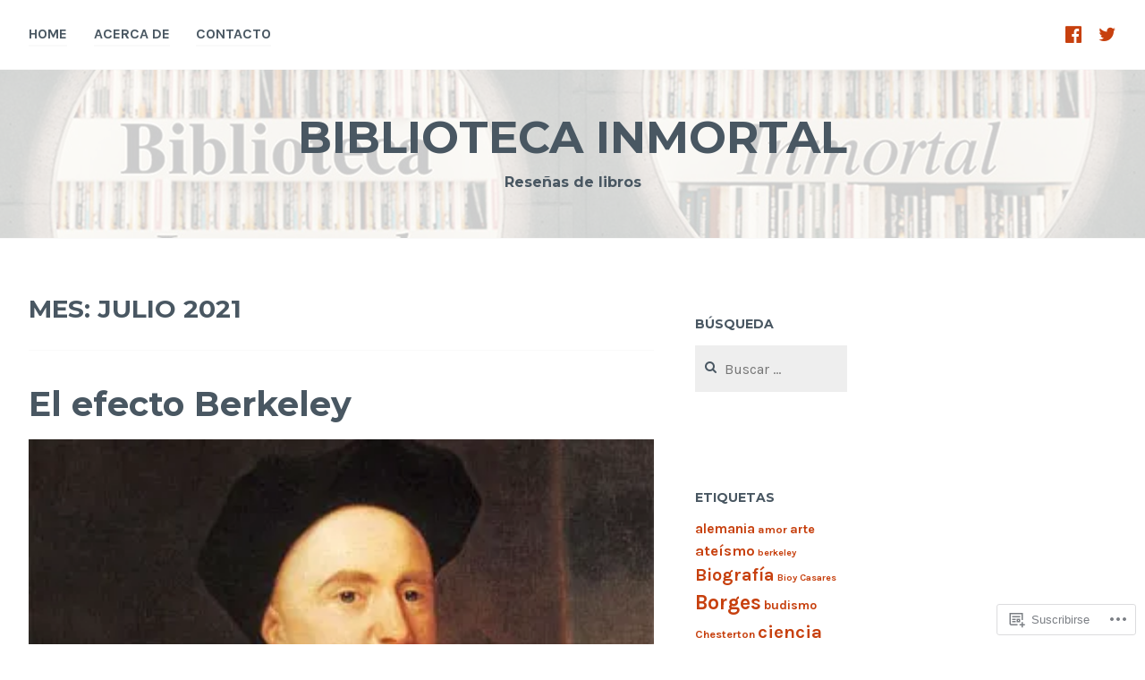

--- FILE ---
content_type: text/html; charset=UTF-8
request_url: https://bibliotecainmortal.com/2021/07/
body_size: 20192
content:
<!DOCTYPE html>
<html lang="es">
<head>
<meta charset="UTF-8">
<meta name="viewport" content="width=device-width, initial-scale=1">
<link rel="profile" href="http://gmpg.org/xfn/11">
<link rel="pingback" href="https://bibliotecainmortal.com/xmlrpc.php">

<title>julio 2021 &#8211; Biblioteca Inmortal</title>
<meta name='robots' content='max-image-preview:large' />

<!-- Async WordPress.com Remote Login -->
<script id="wpcom_remote_login_js">
var wpcom_remote_login_extra_auth = '';
function wpcom_remote_login_remove_dom_node_id( element_id ) {
	var dom_node = document.getElementById( element_id );
	if ( dom_node ) { dom_node.parentNode.removeChild( dom_node ); }
}
function wpcom_remote_login_remove_dom_node_classes( class_name ) {
	var dom_nodes = document.querySelectorAll( '.' + class_name );
	for ( var i = 0; i < dom_nodes.length; i++ ) {
		dom_nodes[ i ].parentNode.removeChild( dom_nodes[ i ] );
	}
}
function wpcom_remote_login_final_cleanup() {
	wpcom_remote_login_remove_dom_node_classes( "wpcom_remote_login_msg" );
	wpcom_remote_login_remove_dom_node_id( "wpcom_remote_login_key" );
	wpcom_remote_login_remove_dom_node_id( "wpcom_remote_login_validate" );
	wpcom_remote_login_remove_dom_node_id( "wpcom_remote_login_js" );
	wpcom_remote_login_remove_dom_node_id( "wpcom_request_access_iframe" );
	wpcom_remote_login_remove_dom_node_id( "wpcom_request_access_styles" );
}

// Watch for messages back from the remote login
window.addEventListener( "message", function( e ) {
	if ( e.origin === "https://r-login.wordpress.com" ) {
		var data = {};
		try {
			data = JSON.parse( e.data );
		} catch( e ) {
			wpcom_remote_login_final_cleanup();
			return;
		}

		if ( data.msg === 'LOGIN' ) {
			// Clean up the login check iframe
			wpcom_remote_login_remove_dom_node_id( "wpcom_remote_login_key" );

			var id_regex = new RegExp( /^[0-9]+$/ );
			var token_regex = new RegExp( /^.*|.*|.*$/ );
			if (
				token_regex.test( data.token )
				&& id_regex.test( data.wpcomid )
			) {
				// We have everything we need to ask for a login
				var script = document.createElement( "script" );
				script.setAttribute( "id", "wpcom_remote_login_validate" );
				script.src = '/remote-login.php?wpcom_remote_login=validate'
					+ '&wpcomid=' + data.wpcomid
					+ '&token=' + encodeURIComponent( data.token )
					+ '&host=' + window.location.protocol
					+ '//' + window.location.hostname
					+ '&postid=1058'
					+ '&is_singular=';
				document.body.appendChild( script );
			}

			return;
		}

		// Safari ITP, not logged in, so redirect
		if ( data.msg === 'LOGIN-REDIRECT' ) {
			window.location = 'https://wordpress.com/log-in?redirect_to=' + window.location.href;
			return;
		}

		// Safari ITP, storage access failed, remove the request
		if ( data.msg === 'LOGIN-REMOVE' ) {
			var css_zap = 'html { -webkit-transition: margin-top 1s; transition: margin-top 1s; } /* 9001 */ html { margin-top: 0 !important; } * html body { margin-top: 0 !important; } @media screen and ( max-width: 782px ) { html { margin-top: 0 !important; } * html body { margin-top: 0 !important; } }';
			var style_zap = document.createElement( 'style' );
			style_zap.type = 'text/css';
			style_zap.appendChild( document.createTextNode( css_zap ) );
			document.body.appendChild( style_zap );

			var e = document.getElementById( 'wpcom_request_access_iframe' );
			e.parentNode.removeChild( e );

			document.cookie = 'wordpress_com_login_access=denied; path=/; max-age=31536000';

			return;
		}

		// Safari ITP
		if ( data.msg === 'REQUEST_ACCESS' ) {
			console.log( 'request access: safari' );

			// Check ITP iframe enable/disable knob
			if ( wpcom_remote_login_extra_auth !== 'safari_itp_iframe' ) {
				return;
			}

			// If we are in a "private window" there is no ITP.
			var private_window = false;
			try {
				var opendb = window.openDatabase( null, null, null, null );
			} catch( e ) {
				private_window = true;
			}

			if ( private_window ) {
				console.log( 'private window' );
				return;
			}

			var iframe = document.createElement( 'iframe' );
			iframe.id = 'wpcom_request_access_iframe';
			iframe.setAttribute( 'scrolling', 'no' );
			iframe.setAttribute( 'sandbox', 'allow-storage-access-by-user-activation allow-scripts allow-same-origin allow-top-navigation-by-user-activation' );
			iframe.src = 'https://r-login.wordpress.com/remote-login.php?wpcom_remote_login=request_access&origin=' + encodeURIComponent( data.origin ) + '&wpcomid=' + encodeURIComponent( data.wpcomid );

			var css = 'html { -webkit-transition: margin-top 1s; transition: margin-top 1s; } /* 9001 */ html { margin-top: 46px !important; } * html body { margin-top: 46px !important; } @media screen and ( max-width: 660px ) { html { margin-top: 71px !important; } * html body { margin-top: 71px !important; } #wpcom_request_access_iframe { display: block; height: 71px !important; } } #wpcom_request_access_iframe { border: 0px; height: 46px; position: fixed; top: 0; left: 0; width: 100%; min-width: 100%; z-index: 99999; background: #23282d; } ';

			var style = document.createElement( 'style' );
			style.type = 'text/css';
			style.id = 'wpcom_request_access_styles';
			style.appendChild( document.createTextNode( css ) );
			document.body.appendChild( style );

			document.body.appendChild( iframe );
		}

		if ( data.msg === 'DONE' ) {
			wpcom_remote_login_final_cleanup();
		}
	}
}, false );

// Inject the remote login iframe after the page has had a chance to load
// more critical resources
window.addEventListener( "DOMContentLoaded", function( e ) {
	var iframe = document.createElement( "iframe" );
	iframe.style.display = "none";
	iframe.setAttribute( "scrolling", "no" );
	iframe.setAttribute( "id", "wpcom_remote_login_key" );
	iframe.src = "https://r-login.wordpress.com/remote-login.php"
		+ "?wpcom_remote_login=key"
		+ "&origin=aHR0cHM6Ly9iaWJsaW90ZWNhaW5tb3J0YWwuY29t"
		+ "&wpcomid=135413810"
		+ "&time=" + Math.floor( Date.now() / 1000 );
	document.body.appendChild( iframe );
}, false );
</script>
<link rel='dns-prefetch' href='//s0.wp.com' />
<link rel='dns-prefetch' href='//fonts-api.wp.com' />
<link rel="alternate" type="application/rss+xml" title="Biblioteca Inmortal &raquo; Feed" href="https://bibliotecainmortal.com/feed/" />
<link rel="alternate" type="application/rss+xml" title="Biblioteca Inmortal &raquo; Feed de los comentarios" href="https://bibliotecainmortal.com/comments/feed/" />
	<script type="text/javascript">
		/* <![CDATA[ */
		function addLoadEvent(func) {
			var oldonload = window.onload;
			if (typeof window.onload != 'function') {
				window.onload = func;
			} else {
				window.onload = function () {
					oldonload();
					func();
				}
			}
		}
		/* ]]> */
	</script>
	<style id='wp-emoji-styles-inline-css'>

	img.wp-smiley, img.emoji {
		display: inline !important;
		border: none !important;
		box-shadow: none !important;
		height: 1em !important;
		width: 1em !important;
		margin: 0 0.07em !important;
		vertical-align: -0.1em !important;
		background: none !important;
		padding: 0 !important;
	}
/*# sourceURL=wp-emoji-styles-inline-css */
</style>
<link crossorigin='anonymous' rel='stylesheet' id='all-css-2-1' href='/wp-content/plugins/gutenberg-core/v22.2.0/build/styles/block-library/style.css?m=1764855221i&cssminify=yes' type='text/css' media='all' />
<style id='wp-block-library-inline-css'>
.has-text-align-justify {
	text-align:justify;
}
.has-text-align-justify{text-align:justify;}

/*# sourceURL=wp-block-library-inline-css */
</style><style id='wp-block-paragraph-inline-css'>
.is-small-text{font-size:.875em}.is-regular-text{font-size:1em}.is-large-text{font-size:2.25em}.is-larger-text{font-size:3em}.has-drop-cap:not(:focus):first-letter{float:left;font-size:8.4em;font-style:normal;font-weight:100;line-height:.68;margin:.05em .1em 0 0;text-transform:uppercase}body.rtl .has-drop-cap:not(:focus):first-letter{float:none;margin-left:.1em}p.has-drop-cap.has-background{overflow:hidden}:root :where(p.has-background){padding:1.25em 2.375em}:where(p.has-text-color:not(.has-link-color)) a{color:inherit}p.has-text-align-left[style*="writing-mode:vertical-lr"],p.has-text-align-right[style*="writing-mode:vertical-rl"]{rotate:180deg}
/*# sourceURL=/wp-content/plugins/gutenberg-core/v22.2.0/build/styles/block-library/paragraph/style.css */
</style>
<style id='global-styles-inline-css'>
:root{--wp--preset--aspect-ratio--square: 1;--wp--preset--aspect-ratio--4-3: 4/3;--wp--preset--aspect-ratio--3-4: 3/4;--wp--preset--aspect-ratio--3-2: 3/2;--wp--preset--aspect-ratio--2-3: 2/3;--wp--preset--aspect-ratio--16-9: 16/9;--wp--preset--aspect-ratio--9-16: 9/16;--wp--preset--color--black: #000000;--wp--preset--color--cyan-bluish-gray: #abb8c3;--wp--preset--color--white: #ffffff;--wp--preset--color--pale-pink: #f78da7;--wp--preset--color--vivid-red: #cf2e2e;--wp--preset--color--luminous-vivid-orange: #ff6900;--wp--preset--color--luminous-vivid-amber: #fcb900;--wp--preset--color--light-green-cyan: #7bdcb5;--wp--preset--color--vivid-green-cyan: #00d084;--wp--preset--color--pale-cyan-blue: #8ed1fc;--wp--preset--color--vivid-cyan-blue: #0693e3;--wp--preset--color--vivid-purple: #9b51e0;--wp--preset--gradient--vivid-cyan-blue-to-vivid-purple: linear-gradient(135deg,rgb(6,147,227) 0%,rgb(155,81,224) 100%);--wp--preset--gradient--light-green-cyan-to-vivid-green-cyan: linear-gradient(135deg,rgb(122,220,180) 0%,rgb(0,208,130) 100%);--wp--preset--gradient--luminous-vivid-amber-to-luminous-vivid-orange: linear-gradient(135deg,rgb(252,185,0) 0%,rgb(255,105,0) 100%);--wp--preset--gradient--luminous-vivid-orange-to-vivid-red: linear-gradient(135deg,rgb(255,105,0) 0%,rgb(207,46,46) 100%);--wp--preset--gradient--very-light-gray-to-cyan-bluish-gray: linear-gradient(135deg,rgb(238,238,238) 0%,rgb(169,184,195) 100%);--wp--preset--gradient--cool-to-warm-spectrum: linear-gradient(135deg,rgb(74,234,220) 0%,rgb(151,120,209) 20%,rgb(207,42,186) 40%,rgb(238,44,130) 60%,rgb(251,105,98) 80%,rgb(254,248,76) 100%);--wp--preset--gradient--blush-light-purple: linear-gradient(135deg,rgb(255,206,236) 0%,rgb(152,150,240) 100%);--wp--preset--gradient--blush-bordeaux: linear-gradient(135deg,rgb(254,205,165) 0%,rgb(254,45,45) 50%,rgb(107,0,62) 100%);--wp--preset--gradient--luminous-dusk: linear-gradient(135deg,rgb(255,203,112) 0%,rgb(199,81,192) 50%,rgb(65,88,208) 100%);--wp--preset--gradient--pale-ocean: linear-gradient(135deg,rgb(255,245,203) 0%,rgb(182,227,212) 50%,rgb(51,167,181) 100%);--wp--preset--gradient--electric-grass: linear-gradient(135deg,rgb(202,248,128) 0%,rgb(113,206,126) 100%);--wp--preset--gradient--midnight: linear-gradient(135deg,rgb(2,3,129) 0%,rgb(40,116,252) 100%);--wp--preset--font-size--small: 13px;--wp--preset--font-size--medium: 20px;--wp--preset--font-size--large: 36px;--wp--preset--font-size--x-large: 42px;--wp--preset--font-family--albert-sans: 'Albert Sans', sans-serif;--wp--preset--font-family--alegreya: Alegreya, serif;--wp--preset--font-family--arvo: Arvo, serif;--wp--preset--font-family--bodoni-moda: 'Bodoni Moda', serif;--wp--preset--font-family--bricolage-grotesque: 'Bricolage Grotesque', sans-serif;--wp--preset--font-family--cabin: Cabin, sans-serif;--wp--preset--font-family--chivo: Chivo, sans-serif;--wp--preset--font-family--commissioner: Commissioner, sans-serif;--wp--preset--font-family--cormorant: Cormorant, serif;--wp--preset--font-family--courier-prime: 'Courier Prime', monospace;--wp--preset--font-family--crimson-pro: 'Crimson Pro', serif;--wp--preset--font-family--dm-mono: 'DM Mono', monospace;--wp--preset--font-family--dm-sans: 'DM Sans', sans-serif;--wp--preset--font-family--dm-serif-display: 'DM Serif Display', serif;--wp--preset--font-family--domine: Domine, serif;--wp--preset--font-family--eb-garamond: 'EB Garamond', serif;--wp--preset--font-family--epilogue: Epilogue, sans-serif;--wp--preset--font-family--fahkwang: Fahkwang, sans-serif;--wp--preset--font-family--figtree: Figtree, sans-serif;--wp--preset--font-family--fira-sans: 'Fira Sans', sans-serif;--wp--preset--font-family--fjalla-one: 'Fjalla One', sans-serif;--wp--preset--font-family--fraunces: Fraunces, serif;--wp--preset--font-family--gabarito: Gabarito, system-ui;--wp--preset--font-family--ibm-plex-mono: 'IBM Plex Mono', monospace;--wp--preset--font-family--ibm-plex-sans: 'IBM Plex Sans', sans-serif;--wp--preset--font-family--ibarra-real-nova: 'Ibarra Real Nova', serif;--wp--preset--font-family--instrument-serif: 'Instrument Serif', serif;--wp--preset--font-family--inter: Inter, sans-serif;--wp--preset--font-family--josefin-sans: 'Josefin Sans', sans-serif;--wp--preset--font-family--jost: Jost, sans-serif;--wp--preset--font-family--libre-baskerville: 'Libre Baskerville', serif;--wp--preset--font-family--libre-franklin: 'Libre Franklin', sans-serif;--wp--preset--font-family--literata: Literata, serif;--wp--preset--font-family--lora: Lora, serif;--wp--preset--font-family--merriweather: Merriweather, serif;--wp--preset--font-family--montserrat: Montserrat, sans-serif;--wp--preset--font-family--newsreader: Newsreader, serif;--wp--preset--font-family--noto-sans-mono: 'Noto Sans Mono', sans-serif;--wp--preset--font-family--nunito: Nunito, sans-serif;--wp--preset--font-family--open-sans: 'Open Sans', sans-serif;--wp--preset--font-family--overpass: Overpass, sans-serif;--wp--preset--font-family--pt-serif: 'PT Serif', serif;--wp--preset--font-family--petrona: Petrona, serif;--wp--preset--font-family--piazzolla: Piazzolla, serif;--wp--preset--font-family--playfair-display: 'Playfair Display', serif;--wp--preset--font-family--plus-jakarta-sans: 'Plus Jakarta Sans', sans-serif;--wp--preset--font-family--poppins: Poppins, sans-serif;--wp--preset--font-family--raleway: Raleway, sans-serif;--wp--preset--font-family--roboto: Roboto, sans-serif;--wp--preset--font-family--roboto-slab: 'Roboto Slab', serif;--wp--preset--font-family--rubik: Rubik, sans-serif;--wp--preset--font-family--rufina: Rufina, serif;--wp--preset--font-family--sora: Sora, sans-serif;--wp--preset--font-family--source-sans-3: 'Source Sans 3', sans-serif;--wp--preset--font-family--source-serif-4: 'Source Serif 4', serif;--wp--preset--font-family--space-mono: 'Space Mono', monospace;--wp--preset--font-family--syne: Syne, sans-serif;--wp--preset--font-family--texturina: Texturina, serif;--wp--preset--font-family--urbanist: Urbanist, sans-serif;--wp--preset--font-family--work-sans: 'Work Sans', sans-serif;--wp--preset--spacing--20: 0.44rem;--wp--preset--spacing--30: 0.67rem;--wp--preset--spacing--40: 1rem;--wp--preset--spacing--50: 1.5rem;--wp--preset--spacing--60: 2.25rem;--wp--preset--spacing--70: 3.38rem;--wp--preset--spacing--80: 5.06rem;--wp--preset--shadow--natural: 6px 6px 9px rgba(0, 0, 0, 0.2);--wp--preset--shadow--deep: 12px 12px 50px rgba(0, 0, 0, 0.4);--wp--preset--shadow--sharp: 6px 6px 0px rgba(0, 0, 0, 0.2);--wp--preset--shadow--outlined: 6px 6px 0px -3px rgb(255, 255, 255), 6px 6px rgb(0, 0, 0);--wp--preset--shadow--crisp: 6px 6px 0px rgb(0, 0, 0);}:where(.is-layout-flex){gap: 0.5em;}:where(.is-layout-grid){gap: 0.5em;}body .is-layout-flex{display: flex;}.is-layout-flex{flex-wrap: wrap;align-items: center;}.is-layout-flex > :is(*, div){margin: 0;}body .is-layout-grid{display: grid;}.is-layout-grid > :is(*, div){margin: 0;}:where(.wp-block-columns.is-layout-flex){gap: 2em;}:where(.wp-block-columns.is-layout-grid){gap: 2em;}:where(.wp-block-post-template.is-layout-flex){gap: 1.25em;}:where(.wp-block-post-template.is-layout-grid){gap: 1.25em;}.has-black-color{color: var(--wp--preset--color--black) !important;}.has-cyan-bluish-gray-color{color: var(--wp--preset--color--cyan-bluish-gray) !important;}.has-white-color{color: var(--wp--preset--color--white) !important;}.has-pale-pink-color{color: var(--wp--preset--color--pale-pink) !important;}.has-vivid-red-color{color: var(--wp--preset--color--vivid-red) !important;}.has-luminous-vivid-orange-color{color: var(--wp--preset--color--luminous-vivid-orange) !important;}.has-luminous-vivid-amber-color{color: var(--wp--preset--color--luminous-vivid-amber) !important;}.has-light-green-cyan-color{color: var(--wp--preset--color--light-green-cyan) !important;}.has-vivid-green-cyan-color{color: var(--wp--preset--color--vivid-green-cyan) !important;}.has-pale-cyan-blue-color{color: var(--wp--preset--color--pale-cyan-blue) !important;}.has-vivid-cyan-blue-color{color: var(--wp--preset--color--vivid-cyan-blue) !important;}.has-vivid-purple-color{color: var(--wp--preset--color--vivid-purple) !important;}.has-black-background-color{background-color: var(--wp--preset--color--black) !important;}.has-cyan-bluish-gray-background-color{background-color: var(--wp--preset--color--cyan-bluish-gray) !important;}.has-white-background-color{background-color: var(--wp--preset--color--white) !important;}.has-pale-pink-background-color{background-color: var(--wp--preset--color--pale-pink) !important;}.has-vivid-red-background-color{background-color: var(--wp--preset--color--vivid-red) !important;}.has-luminous-vivid-orange-background-color{background-color: var(--wp--preset--color--luminous-vivid-orange) !important;}.has-luminous-vivid-amber-background-color{background-color: var(--wp--preset--color--luminous-vivid-amber) !important;}.has-light-green-cyan-background-color{background-color: var(--wp--preset--color--light-green-cyan) !important;}.has-vivid-green-cyan-background-color{background-color: var(--wp--preset--color--vivid-green-cyan) !important;}.has-pale-cyan-blue-background-color{background-color: var(--wp--preset--color--pale-cyan-blue) !important;}.has-vivid-cyan-blue-background-color{background-color: var(--wp--preset--color--vivid-cyan-blue) !important;}.has-vivid-purple-background-color{background-color: var(--wp--preset--color--vivid-purple) !important;}.has-black-border-color{border-color: var(--wp--preset--color--black) !important;}.has-cyan-bluish-gray-border-color{border-color: var(--wp--preset--color--cyan-bluish-gray) !important;}.has-white-border-color{border-color: var(--wp--preset--color--white) !important;}.has-pale-pink-border-color{border-color: var(--wp--preset--color--pale-pink) !important;}.has-vivid-red-border-color{border-color: var(--wp--preset--color--vivid-red) !important;}.has-luminous-vivid-orange-border-color{border-color: var(--wp--preset--color--luminous-vivid-orange) !important;}.has-luminous-vivid-amber-border-color{border-color: var(--wp--preset--color--luminous-vivid-amber) !important;}.has-light-green-cyan-border-color{border-color: var(--wp--preset--color--light-green-cyan) !important;}.has-vivid-green-cyan-border-color{border-color: var(--wp--preset--color--vivid-green-cyan) !important;}.has-pale-cyan-blue-border-color{border-color: var(--wp--preset--color--pale-cyan-blue) !important;}.has-vivid-cyan-blue-border-color{border-color: var(--wp--preset--color--vivid-cyan-blue) !important;}.has-vivid-purple-border-color{border-color: var(--wp--preset--color--vivid-purple) !important;}.has-vivid-cyan-blue-to-vivid-purple-gradient-background{background: var(--wp--preset--gradient--vivid-cyan-blue-to-vivid-purple) !important;}.has-light-green-cyan-to-vivid-green-cyan-gradient-background{background: var(--wp--preset--gradient--light-green-cyan-to-vivid-green-cyan) !important;}.has-luminous-vivid-amber-to-luminous-vivid-orange-gradient-background{background: var(--wp--preset--gradient--luminous-vivid-amber-to-luminous-vivid-orange) !important;}.has-luminous-vivid-orange-to-vivid-red-gradient-background{background: var(--wp--preset--gradient--luminous-vivid-orange-to-vivid-red) !important;}.has-very-light-gray-to-cyan-bluish-gray-gradient-background{background: var(--wp--preset--gradient--very-light-gray-to-cyan-bluish-gray) !important;}.has-cool-to-warm-spectrum-gradient-background{background: var(--wp--preset--gradient--cool-to-warm-spectrum) !important;}.has-blush-light-purple-gradient-background{background: var(--wp--preset--gradient--blush-light-purple) !important;}.has-blush-bordeaux-gradient-background{background: var(--wp--preset--gradient--blush-bordeaux) !important;}.has-luminous-dusk-gradient-background{background: var(--wp--preset--gradient--luminous-dusk) !important;}.has-pale-ocean-gradient-background{background: var(--wp--preset--gradient--pale-ocean) !important;}.has-electric-grass-gradient-background{background: var(--wp--preset--gradient--electric-grass) !important;}.has-midnight-gradient-background{background: var(--wp--preset--gradient--midnight) !important;}.has-small-font-size{font-size: var(--wp--preset--font-size--small) !important;}.has-medium-font-size{font-size: var(--wp--preset--font-size--medium) !important;}.has-large-font-size{font-size: var(--wp--preset--font-size--large) !important;}.has-x-large-font-size{font-size: var(--wp--preset--font-size--x-large) !important;}.has-albert-sans-font-family{font-family: var(--wp--preset--font-family--albert-sans) !important;}.has-alegreya-font-family{font-family: var(--wp--preset--font-family--alegreya) !important;}.has-arvo-font-family{font-family: var(--wp--preset--font-family--arvo) !important;}.has-bodoni-moda-font-family{font-family: var(--wp--preset--font-family--bodoni-moda) !important;}.has-bricolage-grotesque-font-family{font-family: var(--wp--preset--font-family--bricolage-grotesque) !important;}.has-cabin-font-family{font-family: var(--wp--preset--font-family--cabin) !important;}.has-chivo-font-family{font-family: var(--wp--preset--font-family--chivo) !important;}.has-commissioner-font-family{font-family: var(--wp--preset--font-family--commissioner) !important;}.has-cormorant-font-family{font-family: var(--wp--preset--font-family--cormorant) !important;}.has-courier-prime-font-family{font-family: var(--wp--preset--font-family--courier-prime) !important;}.has-crimson-pro-font-family{font-family: var(--wp--preset--font-family--crimson-pro) !important;}.has-dm-mono-font-family{font-family: var(--wp--preset--font-family--dm-mono) !important;}.has-dm-sans-font-family{font-family: var(--wp--preset--font-family--dm-sans) !important;}.has-dm-serif-display-font-family{font-family: var(--wp--preset--font-family--dm-serif-display) !important;}.has-domine-font-family{font-family: var(--wp--preset--font-family--domine) !important;}.has-eb-garamond-font-family{font-family: var(--wp--preset--font-family--eb-garamond) !important;}.has-epilogue-font-family{font-family: var(--wp--preset--font-family--epilogue) !important;}.has-fahkwang-font-family{font-family: var(--wp--preset--font-family--fahkwang) !important;}.has-figtree-font-family{font-family: var(--wp--preset--font-family--figtree) !important;}.has-fira-sans-font-family{font-family: var(--wp--preset--font-family--fira-sans) !important;}.has-fjalla-one-font-family{font-family: var(--wp--preset--font-family--fjalla-one) !important;}.has-fraunces-font-family{font-family: var(--wp--preset--font-family--fraunces) !important;}.has-gabarito-font-family{font-family: var(--wp--preset--font-family--gabarito) !important;}.has-ibm-plex-mono-font-family{font-family: var(--wp--preset--font-family--ibm-plex-mono) !important;}.has-ibm-plex-sans-font-family{font-family: var(--wp--preset--font-family--ibm-plex-sans) !important;}.has-ibarra-real-nova-font-family{font-family: var(--wp--preset--font-family--ibarra-real-nova) !important;}.has-instrument-serif-font-family{font-family: var(--wp--preset--font-family--instrument-serif) !important;}.has-inter-font-family{font-family: var(--wp--preset--font-family--inter) !important;}.has-josefin-sans-font-family{font-family: var(--wp--preset--font-family--josefin-sans) !important;}.has-jost-font-family{font-family: var(--wp--preset--font-family--jost) !important;}.has-libre-baskerville-font-family{font-family: var(--wp--preset--font-family--libre-baskerville) !important;}.has-libre-franklin-font-family{font-family: var(--wp--preset--font-family--libre-franklin) !important;}.has-literata-font-family{font-family: var(--wp--preset--font-family--literata) !important;}.has-lora-font-family{font-family: var(--wp--preset--font-family--lora) !important;}.has-merriweather-font-family{font-family: var(--wp--preset--font-family--merriweather) !important;}.has-montserrat-font-family{font-family: var(--wp--preset--font-family--montserrat) !important;}.has-newsreader-font-family{font-family: var(--wp--preset--font-family--newsreader) !important;}.has-noto-sans-mono-font-family{font-family: var(--wp--preset--font-family--noto-sans-mono) !important;}.has-nunito-font-family{font-family: var(--wp--preset--font-family--nunito) !important;}.has-open-sans-font-family{font-family: var(--wp--preset--font-family--open-sans) !important;}.has-overpass-font-family{font-family: var(--wp--preset--font-family--overpass) !important;}.has-pt-serif-font-family{font-family: var(--wp--preset--font-family--pt-serif) !important;}.has-petrona-font-family{font-family: var(--wp--preset--font-family--petrona) !important;}.has-piazzolla-font-family{font-family: var(--wp--preset--font-family--piazzolla) !important;}.has-playfair-display-font-family{font-family: var(--wp--preset--font-family--playfair-display) !important;}.has-plus-jakarta-sans-font-family{font-family: var(--wp--preset--font-family--plus-jakarta-sans) !important;}.has-poppins-font-family{font-family: var(--wp--preset--font-family--poppins) !important;}.has-raleway-font-family{font-family: var(--wp--preset--font-family--raleway) !important;}.has-roboto-font-family{font-family: var(--wp--preset--font-family--roboto) !important;}.has-roboto-slab-font-family{font-family: var(--wp--preset--font-family--roboto-slab) !important;}.has-rubik-font-family{font-family: var(--wp--preset--font-family--rubik) !important;}.has-rufina-font-family{font-family: var(--wp--preset--font-family--rufina) !important;}.has-sora-font-family{font-family: var(--wp--preset--font-family--sora) !important;}.has-source-sans-3-font-family{font-family: var(--wp--preset--font-family--source-sans-3) !important;}.has-source-serif-4-font-family{font-family: var(--wp--preset--font-family--source-serif-4) !important;}.has-space-mono-font-family{font-family: var(--wp--preset--font-family--space-mono) !important;}.has-syne-font-family{font-family: var(--wp--preset--font-family--syne) !important;}.has-texturina-font-family{font-family: var(--wp--preset--font-family--texturina) !important;}.has-urbanist-font-family{font-family: var(--wp--preset--font-family--urbanist) !important;}.has-work-sans-font-family{font-family: var(--wp--preset--font-family--work-sans) !important;}
/*# sourceURL=global-styles-inline-css */
</style>

<style id='classic-theme-styles-inline-css'>
/*! This file is auto-generated */
.wp-block-button__link{color:#fff;background-color:#32373c;border-radius:9999px;box-shadow:none;text-decoration:none;padding:calc(.667em + 2px) calc(1.333em + 2px);font-size:1.125em}.wp-block-file__button{background:#32373c;color:#fff;text-decoration:none}
/*# sourceURL=/wp-includes/css/classic-themes.min.css */
</style>
<link crossorigin='anonymous' rel='stylesheet' id='all-css-4-1' href='/_static/??-eJx9jsEKwjAQRH/IzZK2VD2I39Kki0azScgmLf69EaEKgpc5DO8Ng2sCG0OhUDD5enFB0Ebjo70LdkoflAZxnDxBpkUNODspGwFSHp6UFdnh1xBX+Gxlaj2nqbwIptlN5Ikb9k9bU3PAmJRJBFqyqwzl2kT58d41pmrQUp5qiLj9OvNJ7wc9Hvu+G29PA9dXPw==&cssminify=yes' type='text/css' media='all' />
<link rel='stylesheet' id='cerauno-fonts-css' href='https://fonts-api.wp.com/css?family=Karla%3A400%2C400italic%2C700%2C700italic%7CMontserrat%3A400%2C700&#038;subset=latin%2Clatin-ext' media='all' />
<link crossorigin='anonymous' rel='stylesheet' id='all-css-6-1' href='/_static/??-eJx9i8EKAjEMRH/IGBYq6kH8lm7I1kqblKZl2b+3elKEvQzzmHm4FiCVxtKwPTizYekzElffRXEZk30S/MqmmY9kdsB9KwqhtS0xrIU0/ym5Q0k9RDGsPCcNowYcry/ckwIrJCXfosoPwJJ8rG/1nm+TO12du5wn93wBWOBVcw==&cssminify=yes' type='text/css' media='all' />
<link crossorigin='anonymous' rel='stylesheet' id='print-css-7-1' href='/wp-content/mu-plugins/global-print/global-print.css?m=1465851035i&cssminify=yes' type='text/css' media='print' />
<style id='jetpack-global-styles-frontend-style-inline-css'>
:root { --font-headings: unset; --font-base: unset; --font-headings-default: -apple-system,BlinkMacSystemFont,"Segoe UI",Roboto,Oxygen-Sans,Ubuntu,Cantarell,"Helvetica Neue",sans-serif; --font-base-default: -apple-system,BlinkMacSystemFont,"Segoe UI",Roboto,Oxygen-Sans,Ubuntu,Cantarell,"Helvetica Neue",sans-serif;}
/*# sourceURL=jetpack-global-styles-frontend-style-inline-css */
</style>
<link crossorigin='anonymous' rel='stylesheet' id='all-css-10-1' href='/wp-content/themes/h4/global.css?m=1420737423i&cssminify=yes' type='text/css' media='all' />
<script type="text/javascript" id="wpcom-actionbar-placeholder-js-extra">
/* <![CDATA[ */
var actionbardata = {"siteID":"135413810","postID":"0","siteURL":"https://bibliotecainmortal.com","xhrURL":"https://bibliotecainmortal.com/wp-admin/admin-ajax.php","nonce":"30ea88af6d","isLoggedIn":"","statusMessage":"","subsEmailDefault":"instantly","proxyScriptUrl":"https://s0.wp.com/wp-content/js/wpcom-proxy-request.js?m=1513050504i&amp;ver=20211021","i18n":{"followedText":"Las nuevas entradas de este sitio aparecer\u00e1n ahora en tu \u003Ca href=\"https://wordpress.com/reader\"\u003ELector\u003C/a\u003E","foldBar":"Contraer esta barra","unfoldBar":"Expandir esta barra","shortLinkCopied":"El enlace corto se ha copiado al portapapeles."}};
//# sourceURL=wpcom-actionbar-placeholder-js-extra
/* ]]> */
</script>
<script type="text/javascript" id="jetpack-mu-wpcom-settings-js-before">
/* <![CDATA[ */
var JETPACK_MU_WPCOM_SETTINGS = {"assetsUrl":"https://s0.wp.com/wp-content/mu-plugins/jetpack-mu-wpcom-plugin/moon/jetpack_vendor/automattic/jetpack-mu-wpcom/src/build/"};
//# sourceURL=jetpack-mu-wpcom-settings-js-before
/* ]]> */
</script>
<script crossorigin='anonymous' type='text/javascript'  src='/wp-content/js/rlt-proxy.js?m=1720530689i'></script>
<script type="text/javascript" id="rlt-proxy-js-after">
/* <![CDATA[ */
	rltInitialize( {"token":null,"iframeOrigins":["https:\/\/widgets.wp.com"]} );
//# sourceURL=rlt-proxy-js-after
/* ]]> */
</script>
<link rel="EditURI" type="application/rsd+xml" title="RSD" href="https://bibliotecainmortal.wordpress.com/xmlrpc.php?rsd" />
<meta name="generator" content="WordPress.com" />

<!-- Jetpack Open Graph Tags -->
<meta property="og:type" content="website" />
<meta property="og:title" content="julio 2021 &#8211; Biblioteca Inmortal" />
<meta property="og:site_name" content="Biblioteca Inmortal" />
<meta property="og:image" content="https://bibliotecainmortal.com/wp-content/uploads/2017/09/cropped-biblioteca_inmortal_logo_512px.jpg?w=200" />
<meta property="og:image:width" content="200" />
<meta property="og:image:height" content="200" />
<meta property="og:image:alt" content="" />
<meta property="og:locale" content="es_ES" />

<!-- End Jetpack Open Graph Tags -->
<link rel="search" type="application/opensearchdescription+xml" href="https://bibliotecainmortal.com/osd.xml" title="Biblioteca Inmortal" />
<link rel="search" type="application/opensearchdescription+xml" href="https://s1.wp.com/opensearch.xml" title="WordPress.com" />
<meta name="theme-color" content="#ffffff" />
<meta name="description" content="2 entradas publicadas por bibliotecainmortal en July 2021" />

		<style type="text/css" id="custom-header-image">
			.site-branding:before {
				background-image: url( https://bibliotecainmortal.com/wp-content/uploads/2017/09/cropped-biblioteca_inmortal_cabecera_1400x2001.jpg);
				background-position: center;
				background-repeat: no-repeat;
				background-size: cover;
				content: "";
				display: block;
				opacity: 0.2;
				position: absolute;
					top: 0;
					left: 0;
				width: 100%;
				height: 100%;
				z-index: -1;
			}
		</style>
	<style type="text/css" id="custom-colors-css">body, .site-description { color: #495762;}
.main-navigation a, .main-navigation a:visited { color: #495762;}
.main-navigation a:hover, .main-navigation a:focus { color: #39434B;}
button, input[type="button"], input[type="reset"], input[type="submit"] { color: #FFFFFF;}
button:hover, input[type="button"]:hover, input[type="reset"]:hover, input[type="submit"]:hover, button:focus, input[type="button"]:focus, input[type="reset"]:focus, input[type="submit"]:focus, button:active, input[type="button"]:active, input[type="reset"]:active, input[type="submit"]:active { color: #FFFFFF;}
.main-navigation > div:first-of-type a, .main-navigation ul ul a, .social-links, .main-navigation ul ul, .site-info, .entry-footer, .footer-widgets, .main-navigation, .page-header, .site-content, table, .widget ul li, .site-main .comment-navigation, .site-main .posts-navigation, .site-main .post-navigation { border-color: #eeeeee;}
.main-navigation > div:first-of-type a, .main-navigation ul ul a, .social-links, .main-navigation ul ul, .site-info, .entry-footer, .footer-widgets, .main-navigation, .page-header, .site-content, table, .widget ul li, .site-main .comment-navigation, .site-main .posts-navigation, .site-main .post-navigation { border-color: rgba( 238, 238, 238, 0.3 );}
body, .main-navigation ul ul { background-color: #ffffff;}
tr:nth-of-type(2n) { background-color: #F9F9F9;}
button, input[type="button"], input[type="reset"], input[type="submit"] { background-color: #cf410f;}
button:hover, input[type="button"]:hover, input[type="reset"]:hover, input[type="submit"]:hover, button:focus, input[type="button"]:focus, input[type="reset"]:focus, input[type="submit"]:focus, button:active, input[type="button"]:active, input[type="reset"]:active, input[type="submit"]:active { background-color: #B83B0D;}
.social-links li a:before { color: #C7400E;}
.social-links li a:hover:before { color: #C7400E;}
.entry-footer a, .entry-footer a:visited, .entry-meta a, .entry-meta a:visited, a, a:visited { color: #C7400E;}
.site-main .comment-navigation a, .site-main .posts-navigation a, .site-main .post-navigation a { color: #C7400E;}
.site-main .comment-navigation a:visited, .site-main .posts-navigation a:visited, .site-main .post-navigation a:visited { color: #C7400E;}
.entry-footer { color: #C7400E;}
a:focus, a:hover { color: #792101;}
.site-main .comment-navigation, .site-main .posts-navigation, .site-main .post-navigation { color: #C7400E;}
h1, h2, h3, h4, h5, h6 { color: #495762;}
h1 a, h2 a, h3 a, h4 a, h5 a, h6 a { color: #495762;}
.entry-title, .entry-title a, .entry-title a:visited { color: #495762;}
.site-title a, .site-title a:visited { color: #495762;}
</style>
<link rel="icon" href="https://bibliotecainmortal.com/wp-content/uploads/2017/09/cropped-biblioteca_inmortal_logo_512px.jpg?w=32" sizes="32x32" />
<link rel="icon" href="https://bibliotecainmortal.com/wp-content/uploads/2017/09/cropped-biblioteca_inmortal_logo_512px.jpg?w=192" sizes="192x192" />
<link rel="apple-touch-icon" href="https://bibliotecainmortal.com/wp-content/uploads/2017/09/cropped-biblioteca_inmortal_logo_512px.jpg?w=180" />
<meta name="msapplication-TileImage" content="https://bibliotecainmortal.com/wp-content/uploads/2017/09/cropped-biblioteca_inmortal_logo_512px.jpg?w=270" />
</head>

<body class="archive date wp-theme-pubcerauno customizer-styles-applied jetpack-reblog-enabled custom-colors">
<div id="page" class="hfeed site">
	<a class="skip-link screen-reader-text" href="#content">Ir al contenido</a>

	<header id="masthead" class="site-header" role="banner">
		<nav id="site-navigation" class="main-navigation clear" role="navigation">
			<button class="menu-toggle" aria-controls="primary-menu" aria-expanded="false">Menú</button>
			<div class="menu-primary-container"><ul id="primary-menu" class="menu"><li id="menu-item-8" class="menu-item menu-item-type-custom menu-item-object-custom menu-item-8"><a href="/">Home</a></li>
<li id="menu-item-9" class="menu-item menu-item-type-post_type menu-item-object-page menu-item-9"><a href="https://bibliotecainmortal.com/acerca-de/">Acerca de</a></li>
<li id="menu-item-10" class="menu-item menu-item-type-post_type menu-item-object-page menu-item-10"><a href="https://bibliotecainmortal.com/contacto/">Contacto</a></li>
</ul></div>
							<div class="social-links"><ul id="menu-enlaces-con-redes-sociales" class="menu"><li id="menu-item-11" class="menu-item menu-item-type-custom menu-item-object-custom menu-item-11"><a target="_blank" rel="noopener" href="https://www.facebook.com/bibliotecainmortal/"><span class="screen-reader-text">Facebook</span></a></li>
<li id="menu-item-12" class="menu-item menu-item-type-custom menu-item-object-custom menu-item-12"><a target="_blank" rel="noopener" href="https://twitter.com/biblioinmortal?lang=es"><span class="screen-reader-text">Twitter</span></a></li>
</ul></div>					</nav><!-- #site-navigation -->

		<div class="site-branding">
						<h1 class="site-title"><a href="https://bibliotecainmortal.com/" rel="home">Biblioteca Inmortal</a></h1>
			<h2 class="site-description">Reseñas de libros</h2>
		</div><!-- .site-branding -->
	</header><!-- #masthead -->

	<div id="content" class="site-content">

	
	<div id="primary" class="content-area">
		<main id="main" class="site-main" role="main">

		
			<header class="page-header">
				<h1 class="page-title">Mes: <span>julio 2021</span></h1>			</header><!-- .page-header -->

						
				
<article id="post-1058" class="post-1058 post type-post status-publish format-standard has-post-thumbnail hentry category-ensayo category-filosofia tag-berkeley tag-idealismo tag-juan-arnau">
	<header class="entry-header">
		<h1 class="entry-title"><a href="https://bibliotecainmortal.com/2021/07/25/el-efecto-berkeley/" rel="bookmark">El efecto Berkeley</a></h1>
					<div class="featured-image">
				<a href="https://bibliotecainmortal.com/2021/07/25/el-efecto-berkeley/" title="El efecto Berkeley"><img width="340" height="300" src="https://bibliotecainmortal.com/wp-content/uploads/2021/07/berkeley.jpg?w=340&amp;h=300&amp;crop=1" class="attachment-cerauno-home size-cerauno-home wp-post-image" alt="" decoding="async" srcset="https://bibliotecainmortal.com/wp-content/uploads/2021/07/berkeley.jpg?w=340&amp;h=300&amp;crop=1 340w, https://bibliotecainmortal.com/wp-content/uploads/2021/07/berkeley.jpg?w=150&amp;h=132&amp;crop=1 150w, https://bibliotecainmortal.com/wp-content/uploads/2021/07/berkeley.jpg?w=300&amp;h=265&amp;crop=1 300w" sizes="(max-width: 340px) 100vw, 340px" data-attachment-id="1059" data-permalink="https://bibliotecainmortal.com/2021/07/25/el-efecto-berkeley/berkeley/" data-orig-file="https://bibliotecainmortal.com/wp-content/uploads/2021/07/berkeley.jpg" data-orig-size="340,321" data-comments-opened="1" data-image-meta="{&quot;aperture&quot;:&quot;0&quot;,&quot;credit&quot;:&quot;&quot;,&quot;camera&quot;:&quot;&quot;,&quot;caption&quot;:&quot;&quot;,&quot;created_timestamp&quot;:&quot;0&quot;,&quot;copyright&quot;:&quot;&quot;,&quot;focal_length&quot;:&quot;0&quot;,&quot;iso&quot;:&quot;0&quot;,&quot;shutter_speed&quot;:&quot;0&quot;,&quot;title&quot;:&quot;&quot;,&quot;orientation&quot;:&quot;0&quot;}" data-image-title="Berkeley" data-image-description="" data-image-caption="" data-medium-file="https://bibliotecainmortal.com/wp-content/uploads/2021/07/berkeley.jpg?w=300" data-large-file="https://bibliotecainmortal.com/wp-content/uploads/2021/07/berkeley.jpg?w=340" /></a>
			</div>
			</header><!-- .entry-header -->

	<div class="entry-summary">
		<p>Este es otro de los libros de la colección de filósofos que realizó Juan Arnau, junto con el cristal Spinoza y el sueño de Leibniz, libro que ya he reseñado. La historia de la filosofía es rica en ideas, pero para mí el periodo más prolífico de la historia del pensamiento occidental es el intervalo&hellip; <a class="more-link" href="https://bibliotecainmortal.com/2021/07/25/el-efecto-berkeley/">Leer más <span class="screen-reader-text">El efecto Berkeley</span></a></p>
	</div><!-- .entry-excerpt -->

			<div class="entry-meta">
			<span class="posted-on"><a href="https://bibliotecainmortal.com/2021/07/25/el-efecto-berkeley/" rel="bookmark"><time class="entry-date published updated" datetime="2021-07-25T15:40:09+00:00">25 julio, 2021</time></a></span><span class="byline"> <span class="author vcard"><a class="url fn n" href="https://bibliotecainmortal.com/author/bibliotecainmortal/">bibliotecainmortal</a></span></span><span class="comments-link"><a href="https://bibliotecainmortal.com/2021/07/25/el-efecto-berkeley/#respond">Deja un comentario</a></span>		</div><!-- .entry-meta -->
	
</article><!-- #post-## -->

			
				
<article id="post-1048" class="post-1048 post type-post status-publish format-standard has-post-thumbnail hentry category-ensayo category-filosofia tag-arnau tag-ensayo tag-filosofia tag-leibniz">
	<header class="entry-header">
		<h1 class="entry-title"><a href="https://bibliotecainmortal.com/2021/07/06/el-sueno-de-leibniz/" rel="bookmark">El sueño de&nbsp;Leibniz</a></h1>
					<div class="featured-image">
				<a href="https://bibliotecainmortal.com/2021/07/06/el-sueno-de-leibniz/" title="El sueño de&nbsp;Leibniz"><img width="338" height="300" src="https://bibliotecainmortal.com/wp-content/uploads/2021/07/leibniz.jpg?w=338&amp;h=300&amp;crop=1" class="attachment-cerauno-home size-cerauno-home wp-post-image" alt="" decoding="async" srcset="https://bibliotecainmortal.com/wp-content/uploads/2021/07/leibniz.jpg?w=338&amp;h=300&amp;crop=1 338w, https://bibliotecainmortal.com/wp-content/uploads/2021/07/leibniz.jpg?w=150&amp;h=133&amp;crop=1 150w, https://bibliotecainmortal.com/wp-content/uploads/2021/07/leibniz.jpg?w=300&amp;h=266&amp;crop=1 300w" sizes="(max-width: 338px) 100vw, 338px" data-attachment-id="1049" data-permalink="https://bibliotecainmortal.com/leibniz/" data-orig-file="https://bibliotecainmortal.com/wp-content/uploads/2021/07/leibniz.jpg" data-orig-size="338,323" data-comments-opened="1" data-image-meta="{&quot;aperture&quot;:&quot;0&quot;,&quot;credit&quot;:&quot;&quot;,&quot;camera&quot;:&quot;&quot;,&quot;caption&quot;:&quot;&quot;,&quot;created_timestamp&quot;:&quot;0&quot;,&quot;copyright&quot;:&quot;&quot;,&quot;focal_length&quot;:&quot;0&quot;,&quot;iso&quot;:&quot;0&quot;,&quot;shutter_speed&quot;:&quot;0&quot;,&quot;title&quot;:&quot;&quot;,&quot;orientation&quot;:&quot;0&quot;}" data-image-title="leibniz" data-image-description="" data-image-caption="" data-medium-file="https://bibliotecainmortal.com/wp-content/uploads/2021/07/leibniz.jpg?w=300" data-large-file="https://bibliotecainmortal.com/wp-content/uploads/2021/07/leibniz.jpg?w=338" /></a>
			</div>
			</header><!-- .entry-header -->

	<div class="entry-summary">
		<p>Juan Arnau, el autor de este bello libro, es un experto en filosofía oriental, pues ha traducido del sánscrito algunos textos fundamentales del hinduismo y también es un conocedor de la religión budista, de la que ha traducido el pensamiento de Nagarjuna. También es astrofísico, pero como todo buen científico, su base es metafísica ante&hellip; <a class="more-link" href="https://bibliotecainmortal.com/2021/07/06/el-sueno-de-leibniz/">Leer más <span class="screen-reader-text">El sueño de&nbsp;Leibniz</span></a></p>
	</div><!-- .entry-excerpt -->

			<div class="entry-meta">
			<span class="posted-on"><a href="https://bibliotecainmortal.com/2021/07/06/el-sueno-de-leibniz/" rel="bookmark"><time class="entry-date published" datetime="2021-07-06T12:46:46+00:00">6 julio, 2021</time><time class="updated" datetime="2022-05-20T14:09:04+00:00">20 mayo, 2022</time></a></span><span class="byline"> <span class="author vcard"><a class="url fn n" href="https://bibliotecainmortal.com/author/bibliotecainmortal/">bibliotecainmortal</a></span></span><span class="comments-link"><a href="https://bibliotecainmortal.com/2021/07/06/el-sueno-de-leibniz/#respond">Deja un comentario</a></span>		</div><!-- .entry-meta -->
	
</article><!-- #post-## -->

			
			
		
		</main><!-- #main -->
	</div><!-- #primary -->


<div id="secondary" class="widget-area sidebar-left" role="complementary">
	<aside id="search-1" class="widget widget_search"><h1 class="widget-title">Búsqueda</h1><form role="search" method="get" class="search-form" action="https://bibliotecainmortal.com/">
				<label>
					<span class="screen-reader-text">Buscar:</span>
					<input type="search" class="search-field" placeholder="Buscar &hellip;" value="" name="s" />
				</label>
				<input type="submit" class="search-submit" value="Buscar" />
			</form></aside><aside id="follow_button_widget-3" class="widget widget_follow_button_widget">
		<a class="wordpress-follow-button" href="https://bibliotecainmortal.com" data-blog="135413810" data-lang="es" >Follow Biblioteca Inmortal on WordPress.com</a>
		<script type="text/javascript">(function(d){ window.wpcomPlatform = {"titles":{"timelines":"L\u00edneas de tiempo insertables","followButton":"Bot\u00f3n Seguir","wpEmbeds":"Incrustados de WordPress"}}; var f = d.getElementsByTagName('SCRIPT')[0], p = d.createElement('SCRIPT');p.type = 'text/javascript';p.async = true;p.src = '//widgets.wp.com/platform.js';f.parentNode.insertBefore(p,f);}(document));</script>

		</aside><aside id="wp_tag_cloud-5" class="widget wp_widget_tag_cloud"><h1 class="widget-title">Etiquetas</h1><a href="https://bibliotecainmortal.com/tag/alemania/" class="tag-cloud-link tag-link-58055 tag-link-position-1" style="font-size: 11.716814159292pt;" aria-label="alemania (5 elementos)">alemania</a>
<a href="https://bibliotecainmortal.com/tag/amor/" class="tag-cloud-link tag-link-8716 tag-link-position-2" style="font-size: 9.4867256637168pt;" aria-label="amor (3 elementos)">amor</a>
<a href="https://bibliotecainmortal.com/tag/arte/" class="tag-cloud-link tag-link-3468 tag-link-position-3" style="font-size: 10.725663716814pt;" aria-label="arte (4 elementos)">arte</a>
<a href="https://bibliotecainmortal.com/tag/ateismo/" class="tag-cloud-link tag-link-159634 tag-link-position-4" style="font-size: 12.58407079646pt;" aria-label="ateísmo (6 elementos)">ateísmo</a>
<a href="https://bibliotecainmortal.com/tag/berkeley/" class="tag-cloud-link tag-link-55409 tag-link-position-5" style="font-size: 8pt;" aria-label="berkeley (2 elementos)">berkeley</a>
<a href="https://bibliotecainmortal.com/tag/biografia/" class="tag-cloud-link tag-link-14368 tag-link-position-6" style="font-size: 14.938053097345pt;" aria-label="Biografía (10 elementos)">Biografía</a>
<a href="https://bibliotecainmortal.com/tag/bioy-casares/" class="tag-cloud-link tag-link-1425648 tag-link-position-7" style="font-size: 8pt;" aria-label="Bioy Casares (2 elementos)">Bioy Casares</a>
<a href="https://bibliotecainmortal.com/tag/borges/" class="tag-cloud-link tag-link-164501 tag-link-position-8" style="font-size: 17.29203539823pt;" aria-label="Borges (16 elementos)">Borges</a>
<a href="https://bibliotecainmortal.com/tag/budismo/" class="tag-cloud-link tag-link-75093 tag-link-position-9" style="font-size: 10.725663716814pt;" aria-label="budismo (4 elementos)">budismo</a>
<a href="https://bibliotecainmortal.com/tag/chesterton/" class="tag-cloud-link tag-link-199776 tag-link-position-10" style="font-size: 9.4867256637168pt;" aria-label="Chesterton (3 elementos)">Chesterton</a>
<a href="https://bibliotecainmortal.com/tag/ciencia/" class="tag-cloud-link tag-link-3213 tag-link-position-11" style="font-size: 15.433628318584pt;" aria-label="ciencia (11 elementos)">ciencia</a>
<a href="https://bibliotecainmortal.com/tag/ciencia-ficcion/" class="tag-cloud-link tag-link-4114 tag-link-position-12" style="font-size: 10.725663716814pt;" aria-label="ciencia ficcion (4 elementos)">ciencia ficcion</a>
<a href="https://bibliotecainmortal.com/tag/clasicos/" class="tag-cloud-link tag-link-18929 tag-link-position-13" style="font-size: 14.442477876106pt;" aria-label="clásicos (9 elementos)">clásicos</a>
<a href="https://bibliotecainmortal.com/tag/cristianismo/" class="tag-cloud-link tag-link-58278 tag-link-position-14" style="font-size: 10.725663716814pt;" aria-label="cristianismo (4 elementos)">cristianismo</a>
<a href="https://bibliotecainmortal.com/tag/critica/" class="tag-cloud-link tag-link-8714 tag-link-position-15" style="font-size: 10.725663716814pt;" aria-label="crítica (4 elementos)">crítica</a>
<a href="https://bibliotecainmortal.com/tag/critica-literaria/" class="tag-cloud-link tag-link-336515 tag-link-position-16" style="font-size: 11.716814159292pt;" aria-label="crítica literaria (5 elementos)">crítica literaria</a>
<a href="https://bibliotecainmortal.com/tag/diablo/" class="tag-cloud-link tag-link-218179 tag-link-position-17" style="font-size: 8pt;" aria-label="diablo (2 elementos)">diablo</a>
<a href="https://bibliotecainmortal.com/tag/dios/" class="tag-cloud-link tag-link-42889 tag-link-position-18" style="font-size: 12.58407079646pt;" aria-label="Dios (6 elementos)">Dios</a>
<a href="https://bibliotecainmortal.com/tag/edad-media/" class="tag-cloud-link tag-link-293600 tag-link-position-19" style="font-size: 8pt;" aria-label="Edad Media (2 elementos)">Edad Media</a>
<a href="https://bibliotecainmortal.com/tag/ensayo/" class="tag-cloud-link tag-link-34413 tag-link-position-20" style="font-size: 22pt;" aria-label="Ensayo (40 elementos)">Ensayo</a>
<a href="https://bibliotecainmortal.com/tag/ensayos/" class="tag-cloud-link tag-link-21283 tag-link-position-21" style="font-size: 13.823008849558pt;" aria-label="ensayos (8 elementos)">ensayos</a>
<a href="https://bibliotecainmortal.com/tag/espacio/" class="tag-cloud-link tag-link-68401 tag-link-position-22" style="font-size: 9.4867256637168pt;" aria-label="espacio (3 elementos)">espacio</a>
<a href="https://bibliotecainmortal.com/tag/existencialismo/" class="tag-cloud-link tag-link-611285 tag-link-position-23" style="font-size: 8pt;" aria-label="existencialismo (2 elementos)">existencialismo</a>
<a href="https://bibliotecainmortal.com/tag/filosofia/" class="tag-cloud-link tag-link-3706 tag-link-position-24" style="font-size: 21.380530973451pt;" aria-label="filosofía (35 elementos)">filosofía</a>
<a href="https://bibliotecainmortal.com/tag/generacion-del-98/" class="tag-cloud-link tag-link-2578130 tag-link-position-25" style="font-size: 8pt;" aria-label="generación del 98 (2 elementos)">generación del 98</a>
<a href="https://bibliotecainmortal.com/tag/goethe/" class="tag-cloud-link tag-link-141792 tag-link-position-26" style="font-size: 9.4867256637168pt;" aria-label="Goethe (3 elementos)">Goethe</a>
<a href="https://bibliotecainmortal.com/tag/grecia/" class="tag-cloud-link tag-link-188818 tag-link-position-27" style="font-size: 8pt;" aria-label="Grecia (2 elementos)">Grecia</a>
<a href="https://bibliotecainmortal.com/tag/historia/" class="tag-cloud-link tag-link-3503 tag-link-position-28" style="font-size: 14.938053097345pt;" aria-label="historia (10 elementos)">historia</a>
<a href="https://bibliotecainmortal.com/tag/idealismo/" class="tag-cloud-link tag-link-1368518 tag-link-position-29" style="font-size: 11.716814159292pt;" aria-label="idealismo (5 elementos)">idealismo</a>
<a href="https://bibliotecainmortal.com/tag/india/" class="tag-cloud-link tag-link-3054 tag-link-position-30" style="font-size: 9.4867256637168pt;" aria-label="india (3 elementos)">india</a>
<a href="https://bibliotecainmortal.com/tag/infierno/" class="tag-cloud-link tag-link-621266 tag-link-position-31" style="font-size: 8pt;" aria-label="infierno (2 elementos)">infierno</a>
<a href="https://bibliotecainmortal.com/tag/inmortalidad/" class="tag-cloud-link tag-link-1313483 tag-link-position-32" style="font-size: 8pt;" aria-label="inmortalidad (2 elementos)">inmortalidad</a>
<a href="https://bibliotecainmortal.com/tag/john-steinbeck/" class="tag-cloud-link tag-link-137033 tag-link-position-33" style="font-size: 8pt;" aria-label="John Steinbeck (2 elementos)">John Steinbeck</a>
<a href="https://bibliotecainmortal.com/tag/joseph-conrad/" class="tag-cloud-link tag-link-248101 tag-link-position-34" style="font-size: 8pt;" aria-label="Joseph Conrad (2 elementos)">Joseph Conrad</a>
<a href="https://bibliotecainmortal.com/tag/literatura/" class="tag-cloud-link tag-link-3719 tag-link-position-35" style="font-size: 11.716814159292pt;" aria-label="literatura (5 elementos)">literatura</a>
<a href="https://bibliotecainmortal.com/tag/literatura-alemana/" class="tag-cloud-link tag-link-491750 tag-link-position-36" style="font-size: 13.203539823009pt;" aria-label="literatura alemana (7 elementos)">literatura alemana</a>
<a href="https://bibliotecainmortal.com/tag/literatura-espanola/" class="tag-cloud-link tag-link-36836 tag-link-position-37" style="font-size: 11.716814159292pt;" aria-label="Literatura española (5 elementos)">Literatura española</a>
<a href="https://bibliotecainmortal.com/tag/literatura-fantastica/" class="tag-cloud-link tag-link-4113 tag-link-position-38" style="font-size: 13.203539823009pt;" aria-label="literatura fantástica (7 elementos)">literatura fantástica</a>
<a href="https://bibliotecainmortal.com/tag/literatura-francesa/" class="tag-cloud-link tag-link-480533 tag-link-position-39" style="font-size: 11.716814159292pt;" aria-label="literatura francesa (5 elementos)">literatura francesa</a>
<a href="https://bibliotecainmortal.com/tag/literatura-inglesa/" class="tag-cloud-link tag-link-480494 tag-link-position-40" style="font-size: 15.433628318584pt;" aria-label="Literatura inglesa (11 elementos)">Literatura inglesa</a>
<a href="https://bibliotecainmortal.com/tag/literatura-italiana/" class="tag-cloud-link tag-link-2174284 tag-link-position-41" style="font-size: 8pt;" aria-label="literatura italiana (2 elementos)">literatura italiana</a>
<a href="https://bibliotecainmortal.com/tag/literatura-norteamericana/" class="tag-cloud-link tag-link-480539 tag-link-position-42" style="font-size: 12.58407079646pt;" aria-label="literatura norteamericana (6 elementos)">literatura norteamericana</a>
<a href="https://bibliotecainmortal.com/tag/literatura-universal/" class="tag-cloud-link tag-link-36840 tag-link-position-43" style="font-size: 10.725663716814pt;" aria-label="literatura universal (4 elementos)">literatura universal</a>
<a href="https://bibliotecainmortal.com/tag/lope-de-vega/" class="tag-cloud-link tag-link-904560 tag-link-position-44" style="font-size: 8pt;" aria-label="Lope de Vega (2 elementos)">Lope de Vega</a>
<a href="https://bibliotecainmortal.com/tag/marxismo/" class="tag-cloud-link tag-link-248103 tag-link-position-45" style="font-size: 9.4867256637168pt;" aria-label="Marxismo (3 elementos)">Marxismo</a>
<a href="https://bibliotecainmortal.com/tag/matthew-arnold/" class="tag-cloud-link tag-link-447288 tag-link-position-46" style="font-size: 8pt;" aria-label="matthew arnold (2 elementos)">matthew arnold</a>
<a href="https://bibliotecainmortal.com/tag/metafisica/" class="tag-cloud-link tag-link-35569 tag-link-position-47" style="font-size: 11.716814159292pt;" aria-label="metafísica (5 elementos)">metafísica</a>
<a href="https://bibliotecainmortal.com/tag/mitologia/" class="tag-cloud-link tag-link-83356 tag-link-position-48" style="font-size: 11.716814159292pt;" aria-label="mitología (5 elementos)">mitología</a>
<a href="https://bibliotecainmortal.com/tag/mitos/" class="tag-cloud-link tag-link-84075 tag-link-position-49" style="font-size: 9.4867256637168pt;" aria-label="mitos (3 elementos)">mitos</a>
<a href="https://bibliotecainmortal.com/tag/naturalismo/" class="tag-cloud-link tag-link-649647 tag-link-position-50" style="font-size: 8pt;" aria-label="naturalismo (2 elementos)">naturalismo</a>
<a href="https://bibliotecainmortal.com/tag/novela/" class="tag-cloud-link tag-link-17745 tag-link-position-51" style="font-size: 13.203539823009pt;" aria-label="novela (7 elementos)">novela</a>
<a href="https://bibliotecainmortal.com/tag/novela-corta/" class="tag-cloud-link tag-link-703493 tag-link-position-52" style="font-size: 8pt;" aria-label="novela corta (2 elementos)">novela corta</a>
<a href="https://bibliotecainmortal.com/tag/novela-realista/" class="tag-cloud-link tag-link-7250305 tag-link-position-53" style="font-size: 8pt;" aria-label="Novela realista (2 elementos)">Novela realista</a>
<a href="https://bibliotecainmortal.com/tag/papini/" class="tag-cloud-link tag-link-55558 tag-link-position-54" style="font-size: 8pt;" aria-label="papini (2 elementos)">papini</a>
<a href="https://bibliotecainmortal.com/tag/peter-watson/" class="tag-cloud-link tag-link-5316455 tag-link-position-55" style="font-size: 8pt;" aria-label="Peter Watson (2 elementos)">Peter Watson</a>
<a href="https://bibliotecainmortal.com/tag/poesia/" class="tag-cloud-link tag-link-5845 tag-link-position-56" style="font-size: 11.716814159292pt;" aria-label="poesía (5 elementos)">poesía</a>
<a href="https://bibliotecainmortal.com/tag/postmodernidad/" class="tag-cloud-link tag-link-805293 tag-link-position-57" style="font-size: 9.4867256637168pt;" aria-label="postmodernidad (3 elementos)">postmodernidad</a>
<a href="https://bibliotecainmortal.com/tag/psicologia/" class="tag-cloud-link tag-link-10567 tag-link-position-58" style="font-size: 8pt;" aria-label="psicología (2 elementos)">psicología</a>
<a href="https://bibliotecainmortal.com/tag/pio-baroja/" class="tag-cloud-link tag-link-338784 tag-link-position-59" style="font-size: 8pt;" aria-label="Pío Baroja (2 elementos)">Pío Baroja</a>
<a href="https://bibliotecainmortal.com/tag/realismo/" class="tag-cloud-link tag-link-760066 tag-link-position-60" style="font-size: 11.716814159292pt;" aria-label="realismo (5 elementos)">realismo</a>
<a href="https://bibliotecainmortal.com/tag/relato/" class="tag-cloud-link tag-link-110664 tag-link-position-61" style="font-size: 8pt;" aria-label="Relato (2 elementos)">Relato</a>
<a href="https://bibliotecainmortal.com/tag/relatos/" class="tag-cloud-link tag-link-9503 tag-link-position-62" style="font-size: 11.716814159292pt;" aria-label="relatos (5 elementos)">relatos</a>
<a href="https://bibliotecainmortal.com/tag/religion/" class="tag-cloud-link tag-link-116 tag-link-position-63" style="font-size: 19.769911504425pt;" aria-label="religión (26 elementos)">religión</a>
<a href="https://bibliotecainmortal.com/tag/romanticismo/" class="tag-cloud-link tag-link-196199 tag-link-position-64" style="font-size: 10.725663716814pt;" aria-label="romanticismo (4 elementos)">romanticismo</a>
<a href="https://bibliotecainmortal.com/tag/s-xx/" class="tag-cloud-link tag-link-1199694 tag-link-position-65" style="font-size: 8pt;" aria-label="S. XX (2 elementos)">S. XX</a>
<a href="https://bibliotecainmortal.com/tag/siglo-xix/" class="tag-cloud-link tag-link-408109 tag-link-position-66" style="font-size: 13.823008849558pt;" aria-label="Siglo XIX (8 elementos)">Siglo XIX</a>
<a href="https://bibliotecainmortal.com/tag/siglo-xx/" class="tag-cloud-link tag-link-195553 tag-link-position-67" style="font-size: 13.203539823009pt;" aria-label="siglo XX (7 elementos)">siglo XX</a>
<a href="https://bibliotecainmortal.com/tag/somerset-maugham/" class="tag-cloud-link tag-link-964309 tag-link-position-68" style="font-size: 9.4867256637168pt;" aria-label="somerset maugham (3 elementos)">somerset maugham</a>
<a href="https://bibliotecainmortal.com/tag/stefan-zweig/" class="tag-cloud-link tag-link-422691 tag-link-position-69" style="font-size: 11.716814159292pt;" aria-label="Stefan Zweig (5 elementos)">Stefan Zweig</a>
<a href="https://bibliotecainmortal.com/tag/stevenson/" class="tag-cloud-link tag-link-101567 tag-link-position-70" style="font-size: 8pt;" aria-label="Stevenson (2 elementos)">Stevenson</a>
<a href="https://bibliotecainmortal.com/tag/terror/" class="tag-cloud-link tag-link-8812 tag-link-position-71" style="font-size: 8pt;" aria-label="terror (2 elementos)">terror</a>
<a href="https://bibliotecainmortal.com/tag/thomas-mann/" class="tag-cloud-link tag-link-1346850 tag-link-position-72" style="font-size: 8pt;" aria-label="Thomas Mann (2 elementos)">Thomas Mann</a>
<a href="https://bibliotecainmortal.com/tag/tiempo/" class="tag-cloud-link tag-link-87837 tag-link-position-73" style="font-size: 10.725663716814pt;" aria-label="tiempo (4 elementos)">tiempo</a>
<a href="https://bibliotecainmortal.com/tag/unamuno/" class="tag-cloud-link tag-link-259275 tag-link-position-74" style="font-size: 10.725663716814pt;" aria-label="Unamuno (4 elementos)">Unamuno</a>
<a href="https://bibliotecainmortal.com/tag/voltaire/" class="tag-cloud-link tag-link-178183 tag-link-position-75" style="font-size: 8pt;" aria-label="Voltaire (2 elementos)">Voltaire</a></aside><aside id="categories-3" class="widget widget_categories"><h1 class="widget-title">Categorías</h1>
			<ul>
					<li class="cat-item cat-item-14368"><a href="https://bibliotecainmortal.com/category/biografia/">Biografía</a>
</li>
	<li class="cat-item cat-item-3213"><a href="https://bibliotecainmortal.com/category/ciencia/">ciencia</a>
</li>
	<li class="cat-item cat-item-4114"><a href="https://bibliotecainmortal.com/category/ciencia-ficcion/">ciencia ficcion</a>
</li>
	<li class="cat-item cat-item-395818"><a href="https://bibliotecainmortal.com/category/correspondencia/">correspondencia</a>
</li>
	<li class="cat-item cat-item-34413"><a href="https://bibliotecainmortal.com/category/ensayo/">Ensayo</a>
</li>
	<li class="cat-item cat-item-3706"><a href="https://bibliotecainmortal.com/category/filosofia/">filosofía</a>
</li>
	<li class="cat-item cat-item-3503"><a href="https://bibliotecainmortal.com/category/historia/">historia</a>
</li>
	<li class="cat-item cat-item-244656"><a href="https://bibliotecainmortal.com/category/homenaje/">homenaje</a>
</li>
	<li class="cat-item cat-item-4438"><a href="https://bibliotecainmortal.com/category/libros/">libros</a>
</li>
	<li class="cat-item cat-item-491750"><a href="https://bibliotecainmortal.com/category/literatura-alemana/">literatura alemana</a>
</li>
	<li class="cat-item cat-item-36836"><a href="https://bibliotecainmortal.com/category/literatura-espanola/">Literatura española</a>
</li>
	<li class="cat-item cat-item-4113"><a href="https://bibliotecainmortal.com/category/literatura-fantastica/">literatura fantástica</a>
</li>
	<li class="cat-item cat-item-480533"><a href="https://bibliotecainmortal.com/category/literatura-francesa/">literatura francesa</a>
</li>
	<li class="cat-item cat-item-480494"><a href="https://bibliotecainmortal.com/category/literatura-inglesa/">Literatura inglesa</a>
</li>
	<li class="cat-item cat-item-2174284"><a href="https://bibliotecainmortal.com/category/literatura-italiana/">literatura italiana</a>
</li>
	<li class="cat-item cat-item-480539"><a href="https://bibliotecainmortal.com/category/literatura-norteamericana/">literatura norteamericana</a>
</li>
	<li class="cat-item cat-item-4559736"><a href="https://bibliotecainmortal.com/category/literatura-noruega/">literatura noruega</a>
</li>
	<li class="cat-item cat-item-1508440"><a href="https://bibliotecainmortal.com/category/literatura-rusa/">literatura rusa</a>
</li>
	<li class="cat-item cat-item-13779125"><a href="https://bibliotecainmortal.com/category/literatura-sudamericana/">literatura sudamericana</a>
</li>
	<li class="cat-item cat-item-13674275"><a href="https://bibliotecainmortal.com/category/literatura-sueca/">literatura sueca</a>
</li>
	<li class="cat-item cat-item-36840"><a href="https://bibliotecainmortal.com/category/literatura-universal/">literatura universal</a>
</li>
	<li class="cat-item cat-item-16014"><a href="https://bibliotecainmortal.com/category/matematica/">matemática</a>
</li>
	<li class="cat-item cat-item-83356"><a href="https://bibliotecainmortal.com/category/mitologia/">mitología</a>
</li>
	<li class="cat-item cat-item-7250305"><a href="https://bibliotecainmortal.com/category/novela-realista/">Novela realista</a>
</li>
	<li class="cat-item cat-item-5845"><a href="https://bibliotecainmortal.com/category/poesia/">poesía</a>
</li>
	<li class="cat-item cat-item-805293"><a href="https://bibliotecainmortal.com/category/postmodernidad/">postmodernidad</a>
</li>
	<li class="cat-item cat-item-10567"><a href="https://bibliotecainmortal.com/category/psicologia/">psicología</a>
</li>
	<li class="cat-item cat-item-9503"><a href="https://bibliotecainmortal.com/category/relatos/">relatos</a>
</li>
	<li class="cat-item cat-item-116"><a href="https://bibliotecainmortal.com/category/religion/">religión</a>
</li>
	<li class="cat-item cat-item-1771"><a href="https://bibliotecainmortal.com/category/sin-categoria/">Sin categoría</a>
</li>
	<li class="cat-item cat-item-4508972"><a href="https://bibliotecainmortal.com/category/teoria-de-la-literatura/">teoría de la literatura</a>
</li>
			</ul>

			</aside><aside id="calendar-3" class="widget widget_calendar"><h1 class="widget-title">Publicaciones</h1><div id="calendar_wrap" class="calendar_wrap"><table id="wp-calendar" class="wp-calendar-table">
	<caption>julio 2021</caption>
	<thead>
	<tr>
		<th scope="col" aria-label="lunes">L</th>
		<th scope="col" aria-label="martes">M</th>
		<th scope="col" aria-label="miércoles">X</th>
		<th scope="col" aria-label="jueves">J</th>
		<th scope="col" aria-label="viernes">V</th>
		<th scope="col" aria-label="sábado">S</th>
		<th scope="col" aria-label="domingo">D</th>
	</tr>
	</thead>
	<tbody>
	<tr>
		<td colspan="3" class="pad">&nbsp;</td><td>1</td><td>2</td><td>3</td><td>4</td>
	</tr>
	<tr>
		<td>5</td><td><a href="https://bibliotecainmortal.com/2021/07/06/" aria-label="Entradas publicadas el 6 de July de 2021">6</a></td><td>7</td><td>8</td><td>9</td><td>10</td><td>11</td>
	</tr>
	<tr>
		<td>12</td><td>13</td><td>14</td><td>15</td><td>16</td><td>17</td><td>18</td>
	</tr>
	<tr>
		<td>19</td><td>20</td><td>21</td><td>22</td><td>23</td><td>24</td><td><a href="https://bibliotecainmortal.com/2021/07/25/" aria-label="Entradas publicadas el 25 de July de 2021">25</a></td>
	</tr>
	<tr>
		<td>26</td><td>27</td><td>28</td><td>29</td><td>30</td><td>31</td>
		<td class="pad" colspan="1">&nbsp;</td>
	</tr>
	</tbody>
	</table><nav aria-label="Meses anteriores y posteriores" class="wp-calendar-nav">
		<span class="wp-calendar-nav-prev"><a href="https://bibliotecainmortal.com/2021/05/">&laquo; May</a></span>
		<span class="pad">&nbsp;</span>
		<span class="wp-calendar-nav-next"><a href="https://bibliotecainmortal.com/2021/08/">Ago &raquo;</a></span>
	</nav></div></aside></div><!-- #secondary -->

<div id="tertiary" class="widget-area sidebar-right" role="complementary">
	</div><!-- #tertiary -->

	</div><!-- #content -->

	<footer id="colophon" class="site-footer" role="contentinfo">

		
		<div class="site-info">
			<a href="https://wordpress.com/es/?ref=footer_custom_svg" title="Crea una web o blog en WordPress.com" rel="nofollow"><svg style="fill: currentColor; position: relative; top: 1px;" width="14px" height="15px" viewBox="0 0 14 15" version="1.1" xmlns="http://www.w3.org/2000/svg" xmlns:xlink="http://www.w3.org/1999/xlink" aria-labelledby="title" role="img">
				<desc id="title">Crea una web o blog en WordPress.com</desc>
				<path d="M12.5225848,4.97949746 C13.0138466,5.87586309 13.2934037,6.90452431 13.2934037,7.99874074 C13.2934037,10.3205803 12.0351007,12.3476807 10.1640538,13.4385638 L12.0862862,7.88081544 C12.4453251,6.98296834 12.5648813,6.26504621 12.5648813,5.62667922 C12.5648813,5.39497674 12.549622,5.17994084 12.5225848,4.97949746 L12.5225848,4.97949746 Z M7.86730089,5.04801561 C8.24619178,5.02808979 8.58760099,4.98823815 8.58760099,4.98823815 C8.9267139,4.94809022 8.88671369,4.44972248 8.54745263,4.46957423 C8.54745263,4.46957423 7.52803983,4.54957381 6.86996227,4.54957381 C6.25158863,4.54957381 5.21247202,4.46957423 5.21247202,4.46957423 C4.87306282,4.44972248 4.83328483,4.96816418 5.17254589,4.98823815 C5.17254589,4.98823815 5.49358462,5.02808979 5.83269753,5.04801561 L6.81314716,7.73459399 L5.43565839,11.8651647 L3.14394256,5.04801561 C3.52312975,5.02808979 3.86416859,4.98823815 3.86416859,4.98823815 C4.20305928,4.94809022 4.16305906,4.44972248 3.82394616,4.46957423 C3.82394616,4.46957423 2.80475558,4.54957381 2.14660395,4.54957381 C2.02852925,4.54957381 1.88934333,4.54668493 1.74156477,4.54194422 C2.86690406,2.83350881 4.80113651,1.70529256 6.99996296,1.70529256 C8.638342,1.70529256 10.1302017,2.33173369 11.2498373,3.35765419 C11.222726,3.35602457 11.1962815,3.35261718 11.1683554,3.35261718 C10.5501299,3.35261718 10.1114609,3.89113285 10.1114609,4.46957423 C10.1114609,4.98823815 10.4107217,5.42705065 10.7296864,5.94564049 C10.969021,6.36482346 11.248578,6.90326506 11.248578,7.68133501 C11.248578,8.21992476 11.0413918,8.84503256 10.7696866,9.71584277 L10.1417574,11.8132391 L7.86730089,5.04801561 Z M6.99996296,14.2927074 C6.38218192,14.2927074 5.78595654,14.2021153 5.22195356,14.0362644 L7.11048207,8.54925635 L9.04486267,13.8491542 C9.05760348,13.8802652 9.07323319,13.9089317 9.08989995,13.9358945 C8.43574834,14.1661896 7.73285573,14.2927074 6.99996296,14.2927074 L6.99996296,14.2927074 Z M0.706448182,7.99874074 C0.706448182,7.08630113 0.902152921,6.22015756 1.25141403,5.43749503 L4.25357806,13.6627848 C2.15393732,12.6427902 0.706448182,10.4898387 0.706448182,7.99874074 L0.706448182,7.99874074 Z M6.99996296,0.999 C3.14016476,0.999 0,4.13905746 0,7.99874074 C0,11.8585722 3.14016476,14.999 6.99996296,14.999 C10.8596871,14.999 14,11.8585722 14,7.99874074 C14,4.13905746 10.8596871,0.999 6.99996296,0.999 L6.99996296,0.999 Z" id="wordpress-logo-simplified-cmyk" stroke="none" fill=“currentColor” fill-rule="evenodd"></path>
			</svg></a>
			
					</div><!-- .site-info -->
	</footer><!-- #colophon -->
</div><!-- #page -->

<!--  -->
<script type="speculationrules">
{"prefetch":[{"source":"document","where":{"and":[{"href_matches":"/*"},{"not":{"href_matches":["/wp-*.php","/wp-admin/*","/files/*","/wp-content/*","/wp-content/plugins/*","/wp-content/themes/pub/cerauno/*","/*\\?(.+)"]}},{"not":{"selector_matches":"a[rel~=\"nofollow\"]"}},{"not":{"selector_matches":".no-prefetch, .no-prefetch a"}}]},"eagerness":"conservative"}]}
</script>
<script type="text/javascript" src="//0.gravatar.com/js/hovercards/hovercards.min.js?ver=202552924dcd77a86c6f1d3698ec27fc5da92b28585ddad3ee636c0397cf312193b2a1" id="grofiles-cards-js"></script>
<script type="text/javascript" id="wpgroho-js-extra">
/* <![CDATA[ */
var WPGroHo = {"my_hash":""};
//# sourceURL=wpgroho-js-extra
/* ]]> */
</script>
<script crossorigin='anonymous' type='text/javascript'  src='/wp-content/mu-plugins/gravatar-hovercards/wpgroho.js?m=1610363240i'></script>

	<script>
		// Initialize and attach hovercards to all gravatars
		( function() {
			function init() {
				if ( typeof Gravatar === 'undefined' ) {
					return;
				}

				if ( typeof Gravatar.init !== 'function' ) {
					return;
				}

				Gravatar.profile_cb = function ( hash, id ) {
					WPGroHo.syncProfileData( hash, id );
				};

				Gravatar.my_hash = WPGroHo.my_hash;
				Gravatar.init(
					'body',
					'#wp-admin-bar-my-account',
					{
						i18n: {
							'Edit your profile →': 'Edita tu perfil →',
							'View profile →': 'Ver perfil →',
							'Contact': 'Contacto',
							'Send money': 'Enviar dinero',
							'Sorry, we are unable to load this Gravatar profile.': 'No hemos podido cargar este perfil de Gravatar.',
							'Gravatar not found.': 'Gravatar not found.',
							'Too Many Requests.': 'Demasiadas solicitudes.',
							'Internal Server Error.': 'Error interno del servidor.',
							'Is this you?': '¿Eres tú?',
							'Claim your free profile.': 'Claim your free profile.',
							'Email': 'Correo electrónico',
							'Home Phone': 'Teléfono de casa',
							'Work Phone': 'Teléfono de trabajo',
							'Cell Phone': 'Cell Phone',
							'Contact Form': 'Formulario de contacto',
							'Calendar': 'Calendario',
						},
					}
				);
			}

			if ( document.readyState !== 'loading' ) {
				init();
			} else {
				document.addEventListener( 'DOMContentLoaded', init );
			}
		} )();
	</script>

		<div style="display:none">
	</div>
		<div id="actionbar" dir="ltr" style="display: none;"
			class="actnbr-pub-cerauno actnbr-has-follow actnbr-has-actions">
		<ul>
								<li class="actnbr-btn actnbr-hidden">
								<a class="actnbr-action actnbr-actn-follow " href="">
			<svg class="gridicon" height="20" width="20" xmlns="http://www.w3.org/2000/svg" viewBox="0 0 20 20"><path clip-rule="evenodd" d="m4 4.5h12v6.5h1.5v-6.5-1.5h-1.5-12-1.5v1.5 10.5c0 1.1046.89543 2 2 2h7v-1.5h-7c-.27614 0-.5-.2239-.5-.5zm10.5 2h-9v1.5h9zm-5 3h-4v1.5h4zm3.5 1.5h-1v1h1zm-1-1.5h-1.5v1.5 1 1.5h1.5 1 1.5v-1.5-1-1.5h-1.5zm-2.5 2.5h-4v1.5h4zm6.5 1.25h1.5v2.25h2.25v1.5h-2.25v2.25h-1.5v-2.25h-2.25v-1.5h2.25z"  fill-rule="evenodd"></path></svg>
			<span>Suscribirse</span>
		</a>
		<a class="actnbr-action actnbr-actn-following  no-display" href="">
			<svg class="gridicon" height="20" width="20" xmlns="http://www.w3.org/2000/svg" viewBox="0 0 20 20"><path fill-rule="evenodd" clip-rule="evenodd" d="M16 4.5H4V15C4 15.2761 4.22386 15.5 4.5 15.5H11.5V17H4.5C3.39543 17 2.5 16.1046 2.5 15V4.5V3H4H16H17.5V4.5V12.5H16V4.5ZM5.5 6.5H14.5V8H5.5V6.5ZM5.5 9.5H9.5V11H5.5V9.5ZM12 11H13V12H12V11ZM10.5 9.5H12H13H14.5V11V12V13.5H13H12H10.5V12V11V9.5ZM5.5 12H9.5V13.5H5.5V12Z" fill="#008A20"></path><path class="following-icon-tick" d="M13.5 16L15.5 18L19 14.5" stroke="#008A20" stroke-width="1.5"></path></svg>
			<span>Suscrito</span>
		</a>
							<div class="actnbr-popover tip tip-top-left actnbr-notice" id="follow-bubble">
							<div class="tip-arrow"></div>
							<div class="tip-inner actnbr-follow-bubble">
															<ul>
											<li class="actnbr-sitename">
			<a href="https://bibliotecainmortal.com">
				<img loading='lazy' alt='' src='https://bibliotecainmortal.com/wp-content/uploads/2017/09/cropped-biblioteca_inmortal_logo_512px.jpg?w=50' srcset='https://bibliotecainmortal.com/wp-content/uploads/2017/09/cropped-biblioteca_inmortal_logo_512px.jpg?w=50 1x, https://bibliotecainmortal.com/wp-content/uploads/2017/09/cropped-biblioteca_inmortal_logo_512px.jpg?w=75 1.5x, https://bibliotecainmortal.com/wp-content/uploads/2017/09/cropped-biblioteca_inmortal_logo_512px.jpg?w=100 2x, https://bibliotecainmortal.com/wp-content/uploads/2017/09/cropped-biblioteca_inmortal_logo_512px.jpg?w=150 3x, https://bibliotecainmortal.com/wp-content/uploads/2017/09/cropped-biblioteca_inmortal_logo_512px.jpg?w=200 4x' class='avatar avatar-50' height='50' width='50' />				Biblioteca Inmortal			</a>
		</li>
										<div class="actnbr-message no-display"></div>
									<form method="post" action="https://subscribe.wordpress.com" accept-charset="utf-8" style="display: none;">
																						<div class="actnbr-follow-count">Únete a otros 71 suscriptores</div>
																					<div>
										<input type="email" name="email" placeholder="Introduce tu dirección de correo electrónico" class="actnbr-email-field" aria-label="Introduce tu dirección de correo electrónico" />
										</div>
										<input type="hidden" name="action" value="subscribe" />
										<input type="hidden" name="blog_id" value="135413810" />
										<input type="hidden" name="source" value="https://bibliotecainmortal.com/2021/07/" />
										<input type="hidden" name="sub-type" value="actionbar-follow" />
										<input type="hidden" id="_wpnonce" name="_wpnonce" value="798ce4a6f5" />										<div class="actnbr-button-wrap">
											<button type="submit" value="Suscríbeme">
												Suscríbeme											</button>
										</div>
									</form>
									<li class="actnbr-login-nudge">
										<div>
											¿Ya tienes una cuenta de WordPress.com? <a href="https://wordpress.com/log-in?redirect_to=https%3A%2F%2Fr-login.wordpress.com%2Fremote-login.php%3Faction%3Dlink%26back%3Dhttps%253A%252F%252Fbibliotecainmortal.com%252F2021%252F07%252F25%252Fel-efecto-berkeley%252F">Inicia sesión</a>.										</div>
									</li>
								</ul>
															</div>
						</div>
					</li>
							<li class="actnbr-ellipsis actnbr-hidden">
				<svg class="gridicon gridicons-ellipsis" height="24" width="24" xmlns="http://www.w3.org/2000/svg" viewBox="0 0 24 24"><g><path d="M7 12c0 1.104-.896 2-2 2s-2-.896-2-2 .896-2 2-2 2 .896 2 2zm12-2c-1.104 0-2 .896-2 2s.896 2 2 2 2-.896 2-2-.896-2-2-2zm-7 0c-1.104 0-2 .896-2 2s.896 2 2 2 2-.896 2-2-.896-2-2-2z"/></g></svg>				<div class="actnbr-popover tip tip-top-left actnbr-more">
					<div class="tip-arrow"></div>
					<div class="tip-inner">
						<ul>
								<li class="actnbr-sitename">
			<a href="https://bibliotecainmortal.com">
				<img loading='lazy' alt='' src='https://bibliotecainmortal.com/wp-content/uploads/2017/09/cropped-biblioteca_inmortal_logo_512px.jpg?w=50' srcset='https://bibliotecainmortal.com/wp-content/uploads/2017/09/cropped-biblioteca_inmortal_logo_512px.jpg?w=50 1x, https://bibliotecainmortal.com/wp-content/uploads/2017/09/cropped-biblioteca_inmortal_logo_512px.jpg?w=75 1.5x, https://bibliotecainmortal.com/wp-content/uploads/2017/09/cropped-biblioteca_inmortal_logo_512px.jpg?w=100 2x, https://bibliotecainmortal.com/wp-content/uploads/2017/09/cropped-biblioteca_inmortal_logo_512px.jpg?w=150 3x, https://bibliotecainmortal.com/wp-content/uploads/2017/09/cropped-biblioteca_inmortal_logo_512px.jpg?w=200 4x' class='avatar avatar-50' height='50' width='50' />				Biblioteca Inmortal			</a>
		</li>
								<li class="actnbr-folded-follow">
										<a class="actnbr-action actnbr-actn-follow " href="">
			<svg class="gridicon" height="20" width="20" xmlns="http://www.w3.org/2000/svg" viewBox="0 0 20 20"><path clip-rule="evenodd" d="m4 4.5h12v6.5h1.5v-6.5-1.5h-1.5-12-1.5v1.5 10.5c0 1.1046.89543 2 2 2h7v-1.5h-7c-.27614 0-.5-.2239-.5-.5zm10.5 2h-9v1.5h9zm-5 3h-4v1.5h4zm3.5 1.5h-1v1h1zm-1-1.5h-1.5v1.5 1 1.5h1.5 1 1.5v-1.5-1-1.5h-1.5zm-2.5 2.5h-4v1.5h4zm6.5 1.25h1.5v2.25h2.25v1.5h-2.25v2.25h-1.5v-2.25h-2.25v-1.5h2.25z"  fill-rule="evenodd"></path></svg>
			<span>Suscribirse</span>
		</a>
		<a class="actnbr-action actnbr-actn-following  no-display" href="">
			<svg class="gridicon" height="20" width="20" xmlns="http://www.w3.org/2000/svg" viewBox="0 0 20 20"><path fill-rule="evenodd" clip-rule="evenodd" d="M16 4.5H4V15C4 15.2761 4.22386 15.5 4.5 15.5H11.5V17H4.5C3.39543 17 2.5 16.1046 2.5 15V4.5V3H4H16H17.5V4.5V12.5H16V4.5ZM5.5 6.5H14.5V8H5.5V6.5ZM5.5 9.5H9.5V11H5.5V9.5ZM12 11H13V12H12V11ZM10.5 9.5H12H13H14.5V11V12V13.5H13H12H10.5V12V11V9.5ZM5.5 12H9.5V13.5H5.5V12Z" fill="#008A20"></path><path class="following-icon-tick" d="M13.5 16L15.5 18L19 14.5" stroke="#008A20" stroke-width="1.5"></path></svg>
			<span>Suscrito</span>
		</a>
								</li>
														<li class="actnbr-signup"><a href="https://wordpress.com/start/">Regístrate</a></li>
							<li class="actnbr-login"><a href="https://wordpress.com/log-in?redirect_to=https%3A%2F%2Fr-login.wordpress.com%2Fremote-login.php%3Faction%3Dlink%26back%3Dhttps%253A%252F%252Fbibliotecainmortal.com%252F2021%252F07%252F25%252Fel-efecto-berkeley%252F">Iniciar sesión</a></li>
															<li class="flb-report">
									<a href="https://wordpress.com/abuse/?report_url=https://bibliotecainmortal.com" target="_blank" rel="noopener noreferrer">
										Denunciar este contenido									</a>
								</li>
															<li class="actnbr-reader">
									<a href="https://wordpress.com/reader/feeds/72442012">
										Ver el sitio en el Lector									</a>
								</li>
															<li class="actnbr-subs">
									<a href="https://subscribe.wordpress.com/">Gestionar las suscripciones</a>
								</li>
																<li class="actnbr-fold"><a href="">Contraer esta barra</a></li>
														</ul>
					</div>
				</div>
			</li>
		</ul>
	</div>
	
<script>
window.addEventListener( "DOMContentLoaded", function( event ) {
	var link = document.createElement( "link" );
	link.href = "/wp-content/mu-plugins/actionbar/actionbar.css?v=20250116";
	link.type = "text/css";
	link.rel = "stylesheet";
	document.head.appendChild( link );

	var script = document.createElement( "script" );
	script.src = "/wp-content/mu-plugins/actionbar/actionbar.js?v=20250204";
	document.body.appendChild( script );
} );
</script>

	
	<script type="text/javascript">
		(function () {
			var wpcom_reblog = {
				source: 'toolbar',

				toggle_reblog_box_flair: function (obj_id, post_id) {

					// Go to site selector. This will redirect to their blog if they only have one.
					const postEndpoint = `https://wordpress.com/post`;

					// Ideally we would use the permalink here, but fortunately this will be replaced with the 
					// post permalink in the editor.
					const originalURL = `${ document.location.href }?page_id=${ post_id }`; 
					
					const url =
						postEndpoint +
						'?url=' +
						encodeURIComponent( originalURL ) +
						'&is_post_share=true' +
						'&v=5';

					const redirect = function () {
						if (
							! window.open( url, '_blank' )
						) {
							location.href = url;
						}
					};

					if ( /Firefox/.test( navigator.userAgent ) ) {
						setTimeout( redirect, 0 );
					} else {
						redirect();
					}
				},
			};

			window.wpcom_reblog = wpcom_reblog;
		})();
	</script>
<script crossorigin='anonymous' type='text/javascript'  src='/_static/??/wp-content/themes/pub/cerauno/js/navigation.js,/wp-content/themes/pub/cerauno/js/skip-link-focus-fix.js?m=1438358456j'></script>
<script id="wp-emoji-settings" type="application/json">
{"baseUrl":"https://s0.wp.com/wp-content/mu-plugins/wpcom-smileys/twemoji/2/72x72/","ext":".png","svgUrl":"https://s0.wp.com/wp-content/mu-plugins/wpcom-smileys/twemoji/2/svg/","svgExt":".svg","source":{"concatemoji":"/wp-includes/js/wp-emoji-release.min.js?m=1764078722i&ver=6.9-RC2-61304"}}
</script>
<script type="module">
/* <![CDATA[ */
/*! This file is auto-generated */
const a=JSON.parse(document.getElementById("wp-emoji-settings").textContent),o=(window._wpemojiSettings=a,"wpEmojiSettingsSupports"),s=["flag","emoji"];function i(e){try{var t={supportTests:e,timestamp:(new Date).valueOf()};sessionStorage.setItem(o,JSON.stringify(t))}catch(e){}}function c(e,t,n){e.clearRect(0,0,e.canvas.width,e.canvas.height),e.fillText(t,0,0);t=new Uint32Array(e.getImageData(0,0,e.canvas.width,e.canvas.height).data);e.clearRect(0,0,e.canvas.width,e.canvas.height),e.fillText(n,0,0);const a=new Uint32Array(e.getImageData(0,0,e.canvas.width,e.canvas.height).data);return t.every((e,t)=>e===a[t])}function p(e,t){e.clearRect(0,0,e.canvas.width,e.canvas.height),e.fillText(t,0,0);var n=e.getImageData(16,16,1,1);for(let e=0;e<n.data.length;e++)if(0!==n.data[e])return!1;return!0}function u(e,t,n,a){switch(t){case"flag":return n(e,"\ud83c\udff3\ufe0f\u200d\u26a7\ufe0f","\ud83c\udff3\ufe0f\u200b\u26a7\ufe0f")?!1:!n(e,"\ud83c\udde8\ud83c\uddf6","\ud83c\udde8\u200b\ud83c\uddf6")&&!n(e,"\ud83c\udff4\udb40\udc67\udb40\udc62\udb40\udc65\udb40\udc6e\udb40\udc67\udb40\udc7f","\ud83c\udff4\u200b\udb40\udc67\u200b\udb40\udc62\u200b\udb40\udc65\u200b\udb40\udc6e\u200b\udb40\udc67\u200b\udb40\udc7f");case"emoji":return!a(e,"\ud83e\u1fac8")}return!1}function f(e,t,n,a){let r;const o=(r="undefined"!=typeof WorkerGlobalScope&&self instanceof WorkerGlobalScope?new OffscreenCanvas(300,150):document.createElement("canvas")).getContext("2d",{willReadFrequently:!0}),s=(o.textBaseline="top",o.font="600 32px Arial",{});return e.forEach(e=>{s[e]=t(o,e,n,a)}),s}function r(e){var t=document.createElement("script");t.src=e,t.defer=!0,document.head.appendChild(t)}a.supports={everything:!0,everythingExceptFlag:!0},new Promise(t=>{let n=function(){try{var e=JSON.parse(sessionStorage.getItem(o));if("object"==typeof e&&"number"==typeof e.timestamp&&(new Date).valueOf()<e.timestamp+604800&&"object"==typeof e.supportTests)return e.supportTests}catch(e){}return null}();if(!n){if("undefined"!=typeof Worker&&"undefined"!=typeof OffscreenCanvas&&"undefined"!=typeof URL&&URL.createObjectURL&&"undefined"!=typeof Blob)try{var e="postMessage("+f.toString()+"("+[JSON.stringify(s),u.toString(),c.toString(),p.toString()].join(",")+"));",a=new Blob([e],{type:"text/javascript"});const r=new Worker(URL.createObjectURL(a),{name:"wpTestEmojiSupports"});return void(r.onmessage=e=>{i(n=e.data),r.terminate(),t(n)})}catch(e){}i(n=f(s,u,c,p))}t(n)}).then(e=>{for(const n in e)a.supports[n]=e[n],a.supports.everything=a.supports.everything&&a.supports[n],"flag"!==n&&(a.supports.everythingExceptFlag=a.supports.everythingExceptFlag&&a.supports[n]);var t;a.supports.everythingExceptFlag=a.supports.everythingExceptFlag&&!a.supports.flag,a.supports.everything||((t=a.source||{}).concatemoji?r(t.concatemoji):t.wpemoji&&t.twemoji&&(r(t.twemoji),r(t.wpemoji)))});
//# sourceURL=/wp-includes/js/wp-emoji-loader.min.js
/* ]]> */
</script>
<script src="//stats.wp.com/w.js?68" defer></script> <script type="text/javascript">
_tkq = window._tkq || [];
_stq = window._stq || [];
_tkq.push(['storeContext', {'blog_id':'135413810','blog_tz':'0','user_lang':'es','blog_lang':'es','user_id':'0'}]);
		// Prevent sending pageview tracking from WP-Admin pages.
		_stq.push(['view', {'blog':'135413810','v':'wpcom','tz':'0','user_id':'0','arch_date':'2021/07','arch_results':'2','subd':'bibliotecainmortal'}]);
		_stq.push(['extra', {'crypt':'[base64]'}]);
_stq.push([ 'clickTrackerInit', '135413810', '0' ]);
</script>
<noscript><img src="https://pixel.wp.com/b.gif?v=noscript" style="height:1px;width:1px;overflow:hidden;position:absolute;bottom:1px;" alt="" /></noscript>
<meta id="bilmur" property="bilmur:data" content="" data-provider="wordpress.com" data-service="simple" data-site-tz="Etc/GMT-0" data-custom-props="{&quot;logged_in&quot;:&quot;0&quot;,&quot;wptheme&quot;:&quot;pub\/cerauno&quot;,&quot;wptheme_is_block&quot;:&quot;0&quot;}"  >
		<script defer src="/wp-content/js/bilmur.min.js?i=17&amp;m=202552"></script> 	
</body>
</html>
